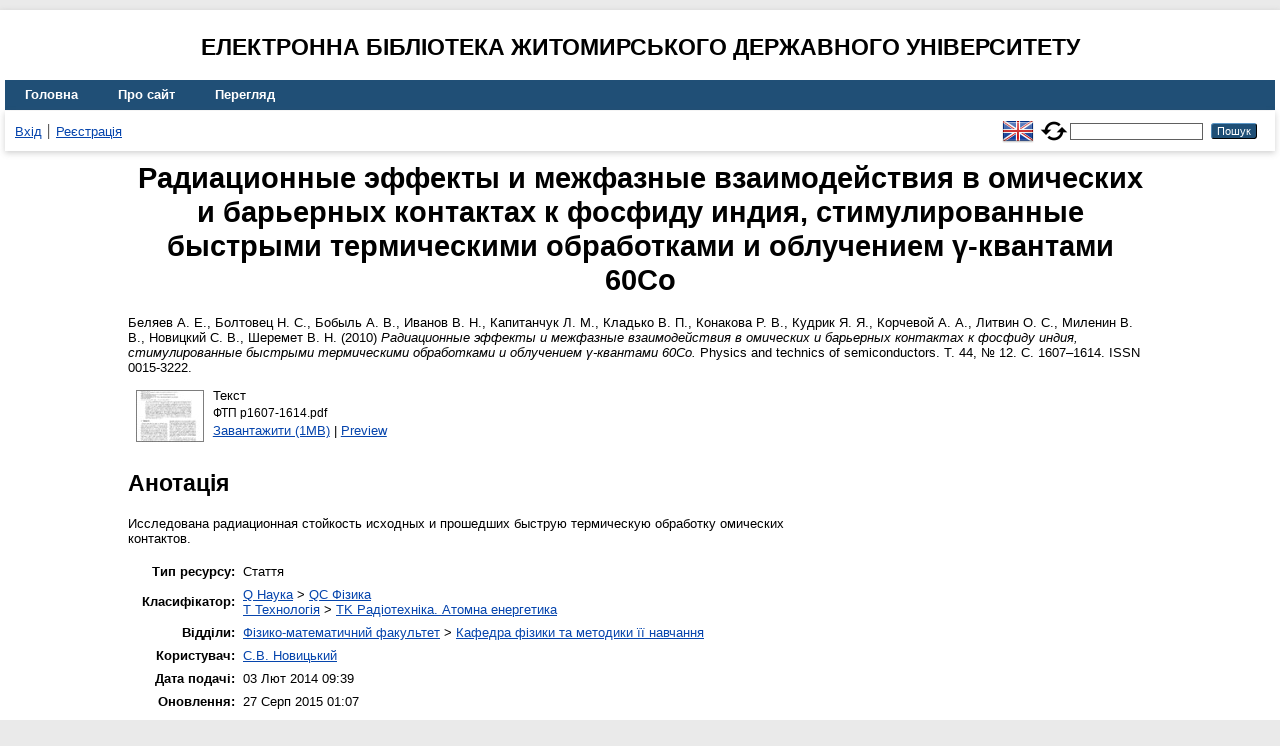

--- FILE ---
content_type: text/html; charset=utf-8
request_url: https://eprints.zu.edu.ua/10516/
body_size: 5408
content:
<!DOCTYPE html>
<html xmlns="http://www.w3.org/1999/xhtml" lang="en">
  <head>
    <meta http-equiv="X-UA-Compatible" content="IE=edge" />
    <title> Радиационные эффекты и межфазные взаимодействия в омических и барьерных контактах к фосфиду индия, стимулированные быстрыми термическими обработками и облучением γ-квантами 60Co  - Електронна бібліотека Житомирського державного університету</title>
    <link rel="icon" href="/favicon.ico" type="image/x-icon" />
    <link rel="shortcut icon" href="/favicon.ico" type="image/x-icon" />
    <!-- EPrints meta tags -->
<meta name="eprints.eprintid" content="10516" />
<meta name="eprints.rev_number" content="29" />
<meta name="eprints.eprint_status" content="archive" />
<meta name="eprints.userid" content="11" />
<meta name="eprints.dir" content="disk0/00/01/05/16" />
<meta name="eprints.datestamp" content="2014-02-03 07:39:55" />
<meta name="eprints.lastmod" content="2015-08-26 22:07:15" />
<meta name="eprints.status_changed" content="2014-02-03 07:39:55" />
<meta name="eprints.type" content="article" />
<meta name="eprints.metadata_visibility" content="show" />
<meta name="eprints.creators_name" content="Беляев, А. Е." />
<meta name="eprints.creators_name" content="Болтовец, Н. С." />
<meta name="eprints.creators_name" content="Бобыль, А. В." />
<meta name="eprints.creators_name" content="Иванов, В. Н." />
<meta name="eprints.creators_name" content="Капитанчук, Л. М." />
<meta name="eprints.creators_name" content="Кладько, В. П." />
<meta name="eprints.creators_name" content="Конакова, Р. В." />
<meta name="eprints.creators_name" content="Кудрик, Я. Я." />
<meta name="eprints.creators_name" content="Корчевой, А. А." />
<meta name="eprints.creators_name" content="Литвин, О. С." />
<meta name="eprints.creators_name" content="Миленин, В. В." />
<meta name="eprints.creators_name" content="Новицкий, С. В." />
<meta name="eprints.creators_name" content="Шеремет, В. Н." />
<meta name="eprints.title" content="Радиационные эффекты и межфазные взаимодействия в омических и барьерных контактах к фосфиду индия, стимулированные быстрыми термическими обработками и облучением γ-квантами 60Co" />
<meta name="eprints.ispublished" content="pub" />
<meta name="eprints.subjects" content="QC" />
<meta name="eprints.subjects" content="TK" />
<meta name="eprints.divisions" content="sch_phy" />
<meta name="eprints.abstract" content="Исследована радиационная стойкость исходных и прошедших быструю термическую обработку омических
контактов." />
<meta name="eprints.date" content="2010" />
<meta name="eprints.date_type" content="published" />
<meta name="eprints.full_text_status" content="public" />
<meta name="eprints.publication" content="Physics and technics of semiconductors" />
<meta name="eprints.volume" content="44" />
<meta name="eprints.number" content="12" />
<meta name="eprints.pagerange" content="1607-1614" />
<meta name="eprints.refereed" content="TRUE" />
<meta name="eprints.issn" content="0015-3222" />
<meta name="eprints.citation" content="  Беляев А. Е., Болтовец Н. С., Бобыль А. В., Иванов В. Н., Капитанчук Л. М., Кладько В. П., Конакова Р. В., Кудрик Я. Я., Корчевой А. А., Литвин О. С., Миленин В. В., Новицкий С. В., Шеремет В. Н.  (2010) Радиационные эффекты и межфазные взаимодействия в омических и барьерных контактах к фосфиду индия, стимулированные быстрыми термическими обработками и облучением γ-квантами 60Co.  Physics and technics of semiconductors. Т. 44, № 12.  С. 1607–1614.  ISSN 0015-3222.    " />
<meta name="eprints.document_url" content="https://eprints.zu.edu.ua/10516/2/%D0%A4%D0%A2%D0%9F%20p1607-1614.pdf" />
<!-- Dublin Core meta tags -->
<link rel="schema.DC" href="http://purl.org/DC/elements/1.0/" />
<meta name="DC.relation" content="https://eprints.zu.edu.ua/10516/" />
<meta name="DC.title" content="Радиационные эффекты и межфазные взаимодействия в омических и барьерных контактах к фосфиду индия, стимулированные быстрыми термическими обработками и облучением γ-квантами 60Co" />
<meta name="DC.creator" content="Беляев А. Е." />
<meta name="DC.creator" content="Болтовец Н. С." />
<meta name="DC.creator" content="Бобыль А. В." />
<meta name="DC.creator" content="Иванов В. Н." />
<meta name="DC.creator" content="Капитанчук Л. М." />
<meta name="DC.creator" content="Кладько В. П." />
<meta name="DC.creator" content="Конакова Р. В." />
<meta name="DC.creator" content="Кудрик Я. Я." />
<meta name="DC.creator" content="Корчевой А. А." />
<meta name="DC.creator" content="Литвин О. С." />
<meta name="DC.creator" content="Миленин В. В." />
<meta name="DC.creator" content="Новицкий С. В." />
<meta name="DC.creator" content="Шеремет В. Н." />
<meta name="DC.subject" content="QC Фізика" />
<meta name="DC.subject" content="TK Радіотехніка. Атомна енергетика" />
<meta name="DC.description" content="Исследована радиационная стойкость исходных и прошедших быструю термическую обработку омических
контактов." />
<meta name="DC.date" content="2010" />
<meta name="DC.type" content="Стаття" />
<meta name="DC.type" content="PeerReviewed" />
<meta name="DC.format" content="text" />
<meta name="DC.language" content="uk" />
<meta name="DC.identifier" content="https://eprints.zu.edu.ua/10516/2/%D0%A4%D0%A2%D0%9F%20p1607-1614.pdf" />
<meta name="DC.identifier" content="  Беляев А. Е., Болтовец Н. С., Бобыль А. В., Иванов В. Н., Капитанчук Л. М., Кладько В. П., Конакова Р. В., Кудрик Я. Я., Корчевой А. А., Литвин О. С., Миленин В. В., Новицкий С. В., Шеремет В. Н.  (2010) Радиационные эффекты и межфазные взаимодействия в омических и барьерных контактах к фосфиду индия, стимулированные быстрыми термическими обработками и облучением γ-квантами 60Co.  Physics and technics of semiconductors. Т. 44, № 12.  С. 1607–1614.  ISSN 0015-3222.    " />
<!-- Highwire Press meta tags -->
<meta name="citation_title" content="Радиационные эффекты и межфазные взаимодействия в омических и барьерных контактах к фосфиду индия, стимулированные быстрыми термическими обработками и облучением γ-квантами 60Co" />
<meta name="citation_author" content="Беляев А. Е." />
<meta name="citation_author" content="Болтовец Н. С." />
<meta name="citation_author" content="Бобыль А. В." />
<meta name="citation_author" content="Иванов В. Н." />
<meta name="citation_author" content="Капитанчук Л. М." />
<meta name="citation_author" content="Кладько В. П." />
<meta name="citation_author" content="Конакова Р. В." />
<meta name="citation_author" content="Кудрик Я. Я." />
<meta name="citation_author" content="Корчевой А. А." />
<meta name="citation_author" content="Литвин О. С." />
<meta name="citation_author" content="Миленин В. В." />
<meta name="citation_author" content="Новицкий С. В." />
<meta name="citation_author" content="Шеремет В. Н." />
<meta name="citation_publication_date" content="2010" />
<meta name="citation_online_date" content="2014/02/03" />
<meta name="citation_journal_title" content="Physics and technics of semiconductors" />
<meta name="citation_issn" content="0015-3222" />
<meta name="citation_volume" content="44" />
<meta name="citation_issue" content="12" />
<meta name="citation_firstpage" content="1607" />
<meta name="citation_lastpage" content="1614" />
<meta name="citation_pdf_url" content="https://eprints.zu.edu.ua/10516/2/%D0%A4%D0%A2%D0%9F%20p1607-1614.pdf" />
<meta name="citation_abstract" content="Исследована радиационная стойкость исходных и прошедших быструю термическую обработку омических
контактов." />
<meta name="citation_language" content="uk" />
<meta name="citation_keywords" content="QC Фізика; TK Радіотехніка. Атомна енергетика" />
<!-- PRISM meta tags -->
<link rel="schema.prism" href="https://www.w3.org/submissions/2020/SUBM-prism-20200910/" />
<meta name="prism.publicationDate" content="2010" />
<meta name="prism.dateReceived" content="2014-02-03T07:39:55" />
<meta name="prism.modificationDate" content="2015-08-26T22:07:15" />
<meta name="prism.pageRange" content="1607-1614" />
<meta name="prism.startingPage" content="1607" />
<meta name="prism.endingPage" content="1614" />
<meta name="prism.issn" content="0015-3222" />
<meta name="prism.publicationName" content="Physics and technics of semiconductors" />
<meta name="prism.volume" content="44" />
<meta name="prism.number" content="12" />
<meta name="prism.keyword" content="QC Фізика" />
<meta name="prism.keyword" content="TK Радіотехніка. Атомна енергетика" />
<link rel="canonical" href="https://eprints.zu.edu.ua/10516/" />
<link rel="alternate" href="https://eprints.zu.edu.ua/cgi/export/eprint/10516/Atom/zu2-eprint-10516.xml" type="application/atom+xml;charset=utf-8" title="Atom" />
<link rel="alternate" href="https://eprints.zu.edu.ua/cgi/export/eprint/10516/HTML/zu2-eprint-10516.html" type="text/html; charset=utf-8" title="HTML Citation" />
<link rel="alternate" href="https://eprints.zu.edu.ua/cgi/export/eprint/10516/COinS/zu2-eprint-10516.txt" type="text/plain; charset=utf-8" title="OpenURL ContextObject in Span" />
<link rel="alternate" href="https://eprints.zu.edu.ua/cgi/export/eprint/10516/RIS/zu2-eprint-10516.ris" type="text/plain" title="Reference Manager" />
<link rel="alternate" href="https://eprints.zu.edu.ua/cgi/export/eprint/10516/BibTeX/zu2-eprint-10516.bib" type="text/plain; charset=utf-8" title="BibTeX" />
<link rel="alternate" href="https://eprints.zu.edu.ua/cgi/export/eprint/10516/DIDL/zu2-eprint-10516.xml" type="text/xml; charset=utf-8" title="MPEG-21 DIDL" />
<link rel="alternate" href="https://eprints.zu.edu.ua/cgi/export/eprint/10516/Text/zu2-eprint-10516.txt" type="text/plain; charset=utf-8" title="ASCII Citation" />
<link rel="alternate" href="https://eprints.zu.edu.ua/cgi/export/eprint/10516/ContextObject/zu2-eprint-10516.xml" type="text/xml; charset=utf-8" title="OpenURL ContextObject" />
<link rel="alternate" href="https://eprints.zu.edu.ua/cgi/export/eprint/10516/Refer/zu2-eprint-10516.refer" type="text/plain" title="Refer" />
<link rel="alternate" href="https://eprints.zu.edu.ua/cgi/export/eprint/10516/EndNote/zu2-eprint-10516.enw" type="text/plain; charset=utf-8" title="EndNote" />
<link rel="alternate" href="https://eprints.zu.edu.ua/cgi/export/eprint/10516/METS/zu2-eprint-10516.xml" type="text/xml; charset=utf-8" title="METS" />
<link rel="alternate" href="https://eprints.zu.edu.ua/cgi/export/eprint/10516/DC/zu2-eprint-10516.txt" type="text/plain; charset=utf-8" title="Dublin Core" />
<link rel="alternate" href="https://eprints.zu.edu.ua/cgi/export/eprint/10516/MODS/zu2-eprint-10516.xml" type="text/xml; charset=utf-8" title="MODS" />
<link rel="alternate" href="https://eprints.zu.edu.ua/cgi/export/eprint/10516/Urls/zu2-eprint-10516.html" type="text/html; charset=utf-8" title="Document URLs" />
<link rel="Top" href="https://eprints.zu.edu.ua/" />
    <link rel="Sword" href="https://eprints.zu.edu.ua/sword-app/servicedocument" />
    <link rel="SwordDeposit" href="https://eprints.zu.edu.ua/id/contents" />
    <link rel="Search" type="text/html" href="https://eprints.zu.edu.ua/cgi/search" />
    <link rel="Search" type="application/opensearchdescription+xml" href="https://eprints.zu.edu.ua/cgi/opensearchdescription" title="Електронна бібліотека Житомирського державного університету" />
    <script type="text/javascript">
// <![CDATA[
var eprints_http_root = "https://eprints.zu.edu.ua";
var eprints_http_cgiroot = "https://eprints.zu.edu.ua/cgi";
var eprints_oai_archive_id = "eprints.zu.edu.ua";
var eprints_logged_in = false;
var eprints_logged_in_userid = 0; 
var eprints_logged_in_username = ""; 
var eprints_logged_in_usertype = ""; 
var eprints_lang_id = "uk";
// ]]></script>
    <style type="text/css">.ep_logged_in { display: none }</style>
    <link rel="stylesheet" type="text/css" href="/style/auto-3.4.7.css?1755031320" />
    <script type="text/javascript" src="/javascript/auto-3.4.7.js?1755177153">
//padder
</script>
    <!--[if lte IE 6]>
        <link rel="stylesheet" type="text/css" href="/style/ie6.css" />
   <![endif]-->
    <meta name="Generator" content="EPrints 3.4.7" />
    <meta http-equiv="Content-Type" content="text/html; charset=UTF-8" />
    <meta http-equiv="Content-Language" content="uk" />
    
<script id="MathJax-script" async="async" src="https://cdn.jsdelivr.net/npm/mathjax@3.0.1/es5/tex-mml-chtml.js">// <!-- No script --></script>
<script src="https://www.googletagmanager.com/gtag/js?id=G-J3X7KD1NNC">// <!-- No script --></script>
<script>
  window.dataLayer = window.dataLayer || [];
  function gtag(){dataLayer.push(arguments);}
  gtag('js', new Date());
  gtag('config', 'G-J3X7KD1NNC');
</script>
  </head>
  <body>
    
    <div id="wrapper">
      <header>
	  <h2 style="text-align: center; text-transform: uppercase;">Електронна бібліотека Житомирського державного університету</h2>
        <div class="ep_tm_header ep_noprint">
          <nav aria-label="Main Navigation">
            <ul role="menu" class="ep_tm_menu">
              <li>
                <a href="/" title="Go to start page!" role="menuitem">
                  Головна
                </a>
              </li>
              <li>
                <a href="/information.html" title="Get some detailed repository information!" role="menuitem">
                  Про сайт
                </a>
              </li>
              <li>
                <a href="/view/" title="Browse the items using prepared lists!" role="menuitem" menu="ep_tm_menu_browse" aria-owns="ep_tm_menu_browse">
                  Перегляд
                </a>
                <ul role="menu" id="ep_tm_menu_browse" style="display:none;">
                  <li>
                    <a href="/view/year/" role="menuitem">
                       Перегляд за 
                      Роками
                    </a>
                  </li>
                  <li>
                    <a href="/view/subjects/" role="menuitem">
                       Перегляд за 
                      Темою класифікатора
                    </a>
                  </li>
                  <li>
                    <a href="/view/divisions/" role="menuitem">
                       Перегляд за 
                      Структурою університету
                    </a>
                  </li>
                  <li>
                    <a href="/view/creators/" role="menuitem">
                       Перегляд за 
                      Автором
                    </a>
                  </li>
                </ul>
              </li>
            </ul>
          </nav>
        
          <div class="ep_tm_searchbar">
            <div>
              <ul class="ep_tm_key_tools" id="ep_tm_menu_tools"><li class="ep_tm_key_tools_item"><a href="/cgi/users/home" class="ep_tm_key_tools_item_link">Вхід</a></li><li class="ep_tm_key_tools_item"><a href="/cgi/register" class="ep_tm_key_tools_item_link">Реєстрація</a></li></ul>
            </div>
			<div style="display: flex; align-items: center;">
              <div id="ep_tm_languages"><a href="/cgi/set_lang?lang=en&amp;referrer=https%3A%2F%2Feprints.zu.edu.ua%2F10516%2F" title="English"><img src="/images/flags/en.png" align="top" border="0" alt="English" /></a><a href="/cgi/set_lang?referrer=https%3A%2F%2Feprints.zu.edu.ua%2F10516%2F" title="Очистити Cookie - вказати мову в налаштуваннях браузера"><img src="/images/flags/aero.png" align="top" border="0" alt="Очистити Cookie - вказати мову в налаштуваннях браузера" /></a></div>
              <form method="get" accept-charset="utf-8" action="/cgi/search" style="display:inline" role="search" aria-label="Publication simple search">
                <input class="ep_tm_searchbarbox" size="20" type="text" name="q" aria-labelledby="searchbutton" />
                <input class="ep_tm_searchbarbutton" value="Пошук" type="submit" name="_action_search" id="searchbutton" />
                <input type="hidden" name="_action_search" value="Search" />
                <input type="hidden" name="_order" value="bytitle" />
                <input type="hidden" name="basic_srchtype" value="ALL" />
                <input type="hidden" name="_satisfyall" value="ALL" />
              </form>
            </div>
          </div>
        </div>
      </header>

      <div id="main_content">
        <div class="ep_tm_page_content">
          <h1 id="page-title" class="ep_tm_pagetitle">
            

Радиационные эффекты и межфазные взаимодействия в омических и барьерных контактах к фосфиду индия, стимулированные быстрыми термическими обработками и облучением γ-квантами 60Co


          </h1>
          <div class="ep_summary_content"><div class="ep_summary_content_top"></div><div class="ep_summary_content_left"></div><div class="ep_summary_content_right"></div><div class="ep_summary_content_main">

  <p style="margin-bottom: 1em">
    


	<span class="person"><span class="person_name">Беляев А. Е.</span></span>, <span class="person"><span class="person_name">Болтовец Н. С.</span></span>, <span class="person"><span class="person_name">Бобыль А. В.</span></span>, <span class="person"><span class="person_name">Иванов В. Н.</span></span>, <span class="person"><span class="person_name">Капитанчук Л. М.</span></span>, <span class="person"><span class="person_name">Кладько В. П.</span></span>, <span class="person"><span class="person_name">Конакова Р. В.</span></span>, <span class="person"><span class="person_name">Кудрик Я. Я.</span></span>, <span class="person"><span class="person_name">Корчевой А. А.</span></span>, <span class="person"><span class="person_name">Литвин О. С.</span></span>, <span class="person"><span class="person_name">Миленин В. В.</span></span>, <span class="person"><span class="person_name">Новицкий С. В.</span></span>, <span class="person"><span class="person_name">Шеремет В. Н.</span></span> 
  

(2010)

<em>Радиационные эффекты и межфазные взаимодействия в омических и барьерных контактах к фосфиду индия, стимулированные быстрыми термическими обработками и облучением γ-квантами 60Co.</em>


	Physics and technics of semiconductors. Т. 44, № 12.
	 С. 1607–1614.
	 ISSN 0015-3222.
	
  

<!--<epc:if test=" ! type.one_of( 'patent','thesis' )">
  <epc:if test="ispublished.one_of('unpub', 'submitted', 'inpress')"> (<epc:print expr="ispublished"/>)</epc:if>
</epc:if>-->


  </p>

  

  

    
  
    
      
      <div>
        
          <div class="ep_summary_page_document">
            <span><a onmouseout="EPJS_HidePreview( event, 'doc_preview_34732', 'right' );" onfocus="EPJS_ShowPreview( event, 'doc_preview_34732', 'right' );" href="https://eprints.zu.edu.ua/10516/2/%D0%A4%D0%A2%D0%9F%20p1607-1614.pdf" onblur="EPJS_HidePreview( event, 'doc_preview_34732', 'right' );" onmouseover="EPJS_ShowPreview( event, 'doc_preview_34732', 'right' );" class="ep_document_link"><img class="ep_doc_icon" alt="[thumbnail of ФТП p1607-1614.pdf]" title="ФТП p1607-1614.pdf" src="https://eprints.zu.edu.ua/10516/2.hassmallThumbnailVersion/%D0%A4%D0%A2%D0%9F%20p1607-1614.pdf" border="0" /></a><div id="doc_preview_34732" class="ep_preview"><div><div><span><img class="ep_preview_image" id="doc_preview_34732_img" alt="" src="https://eprints.zu.edu.ua/10516/2.haspreviewThumbnailVersion/%D0%A4%D0%A2%D0%9F%20p1607-1614.pdf" border="0" /><div class="ep_preview_title">Preview</div></span></div></div></div></span>
            <span>
              

<!-- document citation -->


<span class="ep_document_citation">
<span class="document_format">Текст</span>
<br /><span class="document_filename">ФТП p1607-1614.pdf</span>



</span>

<br />
              <a href="https://eprints.zu.edu.ua/10516/2/%D0%A4%D0%A2%D0%9F%20p1607-1614.pdf" class="ep_document_link">Завантажити (1MB)</a>
              
			  
			  | <a href="https://eprints.zu.edu.ua/10516/2.haslightboxThumbnailVersion/%D0%A4%D0%A2%D0%9F%20p1607-1614.pdf" rel="lightbox[docs] nofollow">Preview</a>
			  
			  
              
  
              <ul>
              
              </ul>
            </span>
          </div>
        
      </div>
      <div class="ep_summary_page_document"></div>
    

  

  

  
    <h2>Анотація</h2>
    <div style="text-align: left; margin: 1em auto 0em auto"><p class="ep_field_para">Исследована радиационная стойкость исходных и прошедших быструю термическую обработку омических<br />контактов.</p></div>
  

<table style="margin-bottom: 1em; margin-top: 1em;" cellpadding="3">
    <tr>
      <th align="right">Тип ресурсу:</th>
      <td>
        Стаття
        
        
        
      </td>
    </tr>
    
    
      
    
      
    
      
    
      
        <tr>
          <th align="right">Класифікатор:</th>
          <td valign="top"><a href="https://eprints.zu.edu.ua/view/subjects/Q.html">Q Наука</a> &gt; <a href="https://eprints.zu.edu.ua/view/subjects/QC.html">QC Фізика</a><br /><a href="https://eprints.zu.edu.ua/view/subjects/T.html">T Технологія</a> &gt; <a href="https://eprints.zu.edu.ua/view/subjects/TK.html">TK Радіотехніка. Атомна енергетика</a></td>
        </tr>
      
    
      
        <tr>
          <th align="right">Відділи:</th>
          <td valign="top"><a href="https://eprints.zu.edu.ua/view/divisions/fac=5Ffiz/">Фізико-математичний факультет</a> &gt; <a href="https://eprints.zu.edu.ua/view/divisions/sch=5Fphy/">Кафедра фізики та методики її навчання</a></td>
        </tr>
      
    
      
    
      
        <tr>
          <th align="right">Користувач:</th>
          <td valign="top">

<a href="https://eprints.zu.edu.ua/cgi/users/home?screen=User::View&amp;userid=11"><span class="ep_name_citation"><span class="person_name">С.В. Новицький</span></span></a>

</td>
        </tr>
      
    
      
        <tr>
          <th align="right">Дата подачі:</th>
          <td valign="top">03 Лют 2014 09:39</td>
        </tr>
      
    
      
        <tr>
          <th align="right">Оновлення:</th>
          <td valign="top">27 Серп 2015 01:07</td>
        </tr>
      
    
    <tr>
      <th align="right">URI:</th>
      <td valign="top"><a href="https://eprints.zu.edu.ua/id/eprint/10516">https://eprints.zu.edu.ua/id/eprint/10516</a></td>
    </tr>


    <tr>
		<th align="right">ДСТУ 8302:2015:</th>
		<td valign="top">
	
			Радиационные эффекты и межфазные взаимодействия в омических и барьерных контактах к фосфиду индия, стимулированные быстрыми термическими обработками и облучением γ-квантами 60Co / 
			
				А. Е.
				Беляев та ін.
			
		
	<i>Physics and technics of semiconductors</i>. 2010. Т. 44, № 12.
	 С. 1607–1614.
	

		</td>
    </tr>

</table>

  
  

  
    <h3>Дії ​​(потрібно ввійти)</h3>
    <dl class="ep_summary_page_actions">
    
      <dt><a href="/cgi/users/home?screen=EPrint%3A%3AView&amp;eprintid=10516"><img src="/style/images/action_view.png" alt="Оглянути опис ресурсу" title="Оглянути опис ресурсу button" class="ep_form_action_icon" role="button" /></a></dt>
      <dd>Оглянути опис ресурсу</dd>
    
    </dl>
  

</div><div class="ep_summary_content_bottom"></div><div class="ep_summary_content_after"></div></div>
        </div>
      </div>

      <footer>
        <div class="ep_tm_footer ep_noprint">
          <div>© 2008–2026 <a href="https://zu.edu.ua/">Zhytomyr Ivan Franko State University</a></div>
        </div>
      </footer>
    </div>
  </body>
</html>